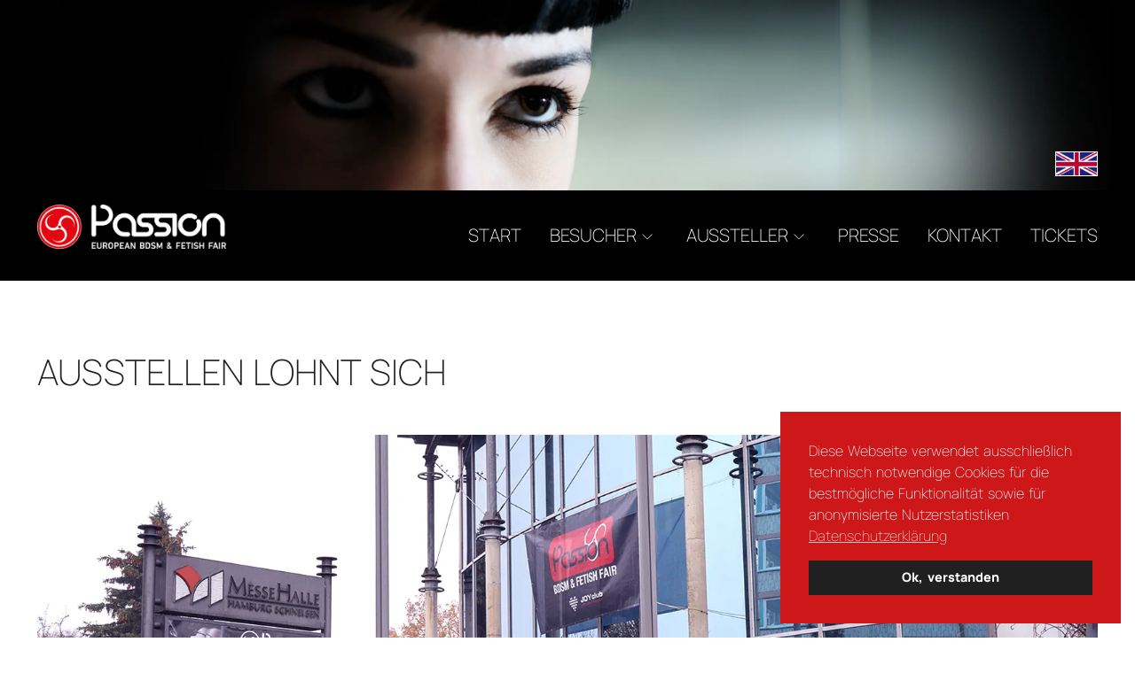

--- FILE ---
content_type: text/html; charset=UTF-8
request_url: https://www.passion-messe.com/de/ausstellen-lohnt-sich
body_size: 3243
content:
	<!DOCTYPE HTML>
	<html lang="de">
		<head><meta charset="UTF-8" />
				<link rel="cannonical" href="https://www.passion-messe.com/de/ausstellen-lohnt-sich" hreflang="de" />
	<link rel="alternate" href="https://www.passion-messe.com/en/ausstellen-lohnt-sich" hreflang="en" />
	<title>Ausstellen lohnt sich - Passion Messe Hamburg - European BDSM & Fetish Fair</title>
	<meta name="description" content="Jetzt noch Standfläche sichern
Die auf der Passion 2025 verfügbare Ausstellungs-Fläche ist bereits weitgehend ausgebucht. Es sind nur noch wenige Standflächen frei. Wer Interesse hat, kann sich online anmelden oder uns das Anmeldeformular (PDF) schicken ...">
							<meta name="robots" content="index, follow">
						<meta name="viewport" content="width=device-width, initial-scale=1.0">
			<link rel="stylesheet" media="all" type="text/css" href="/assets/css/main.css?m=1689262336" />
<script src="/assets/js/jquery.js?m=1670845429"></script>
<script src="/assets/js/lightcase.js?m=1751444215"></script>
<script src="/assets/js/lightcase-touch.js?m=1674123259"></script>
<script src="/assets/js/lightcase-init.js?m=1678178300"></script>
		</head>
		<body>			<script>
				$(function(){
					$('a[href*=\\#].scroll').on('click', function(event){     
						event.preventDefault();
						$('html,body').animate({scrollTop:$(this.hash).offset().top}, 500);
					});
					
									});
				
				
			</script>
			<header>
				<div class="content flex flx-between">
	<div class="teaser">
		<img src="/data/fair/2025/passion-messe-2025-teaser.webp?m=1747130148" alt="Passion Messe Hamburg - European BDSM & Fetish Fair - Intro Teaser" /><a class="language" href="/en/ausstellen-lohnt-sich"><img src="/data/site/lang-en.webp?m=1695998130" /></a>	</div>
	<div class="logo">
		<a href="/de/"><img src="/data/site/passion-logo-negativ.png?m=1695998129" alt="Passion Messe Hamburg - European BDSM & Fetish Fair" /></a>
	</div>
	<div class="menu">
		<button onclick="navFunction()" class="dropbtn"><img src="/data/site/icons/menu.svg?m=1695998133" /></button>
	</div>
	<div id="navigation" class="navigation">
		<nav class="mainnav">
			<ul class="flex flx-end">
				<li><a href="/de/">Start</a></li>

				<li class="opener"><a>Besucher</a>
					<ul class="subnav">
						<li><a href="/de/wichtige-informationen-zum-messebesuch">Wichtige Informationen</a></li><li><a href="/de/hallenplan">Hallenplan</a></li><li><a href="/de/ausstellerliste">Ausstellerliste</a></li><li><a href="/de/workshops">Workshops</a></li><li><a href="/de/buehnenshows">Bühnenshows</a></li><li><a href="/de/partys-events">Partys &amp; Events</a></li><li><a href="/de/messehotels">Messehotels</a></li>					</ul>
				</li>
				<li class="opener"><a>Aussteller</a>
					<ul class="subnav">
						<li><a href="/de/ausstellen-lohnt-sich">Ausstellen lohnt sich</a></li><li><a href="/de/anmeldung">Anmeldung</a></li><li><a href="/de/downloads">Downloads</a></li>	<li><a href="/de/messehotels">Messehotels</a></li>					</ul>
				</li>
				<li><a href="/de/presse">Presse</a></li><li><a href="/de/kontakt">Kontakt</a></li><li><a href="/de/tickets">Tickets</a></li>
			</ul>
		</nav>
	</div>
</div>			</header>
			<main>
				
	
	<section id="intro">
		<div class="content flex">
			<div class="full">
				<div class="space">
					<h1>Ausstellen lohnt sich</h1>
				</div>
			</div>
							<div class="full">
					<div class="space">
						<img src="/data/pages/passion-messe-2023-05.webp" alt="Ausstellen lohnt sich - Passion Messe" />
					</div>
				</div>
								<div class="full">
						<div class="space">
							<h2>Jetzt noch Standfläche sichern</h2>
<p>Die auf der Passion 2025 verfügbare Ausstellungs-Fläche ist bereits weitgehend ausgebucht. Es sind nur noch wenige Standflächen frei. Wer Interesse hat, kann sich <a href="https://www.passion-messe.com/de/anmeldung">online anmelden</a> oder uns das <a href="/data/downloads/anmeldeformular-passion.pdf?m=1747136076&" target="_blank" rel="noopener">Anmeldeformular (PDF)</a> schicken.&nbsp;Gerne informieren wir Euch telefonisch, welche wenigen Standgrößen noch frei sind.</p>
<p><strong>Mobil: <a href="tel:+491704951603">+49 170 4951603</a></strong></p>
<h2>Die Messekonzeption</h2>
<p>Die Passion ist das große Schaufenster der BDSM- und Fetisch-Szene in Deutschland und konnte im letzten Jahr erneut einen Besucherrekord verbuchen. Auch aus den Nachbarländern kommen viele Besucher – die Passion ist zwischenzeitlich ein europäischer Szenetreffpunkt.&nbsp;</p>
<p>Schwerpunkt der Messe sind handgemachte und exklusive SM- und Fetisch-Produkte mit Qualitätsanspruch. Für Messebesucher, die erste Erfahrungen sammeln, gibt es darüber hinaus ein Einsteigersortiment. Der Anspruch Qualität vor Quantität prägt die Szenemesse Passion.</p>
<p>Das vielfältige Programm u.a. mit mehreren Abend-Events macht die Passion am Standort Hamburg zu einem attraktiven Ziel für ein lustvolles Fetisch-Wochenende. Immer mehr Besucher buchen ein 3-Tages-Ticket.</p>
<h2>Das Einzugsgebiet</h2>
<p>Der Standort Hamburg bietet beste Voraussetzungen, um Besucher aus einem großen, auch überregionalen Einzugsgebiet anzusprechen. Nachdem die Passion sich als Szenetreffpunkt einen Namen gemacht hat, nimmt der Besucheranteil aus den Benelux-Staaten, vor allem aus Dänemark, ständig zu.</p>
<h2>B2B-Kontakte pflegen</h2>
<p>Die Passion wurde als Endverbraucher-Messe konzipiert. Da sich auf der Passion viele Designer und Hersteller von BDSM- und Fetisch-Kreationen präsentieren, die auch über ausgesuchte Händler verkaufen, sprechen wir gezielt auch Fachgeschäfte und Fachbesucher an.</p>
<h2>Der Veranstalter</h2>
<p>M&amp;A Messemanagement hat als Veranstalter gezeigt: Wir können Messen. Speziell auch Messen, auf denen die Besucher ihre Leidenschaften leben und erleben können.</p>
<h2>Informiert bleiben und Newsletter bestellen</h2>
<p>Als Unternehmen in der BDSM- und/oder Fetisch-Szene sollte man wissen, was sich in der Szene tut. Wer sich <strong>unten im Footer in den Newsletterverteiler</strong> einträgt, wird automatisch mit den wichtigen aktuellen Informationen rund um die BDSM &amp; FETISH FAIR Passion in Hamburg und die EROTIC BDSM &amp; FETISH FAIR obscene in Karlsruhe informiert.</p>						</div>
					</div>
						
		</div>
	</section>

	
			</main>
			<footer>
				<div class="content flex flx-between">
	<div class="quarter">
		<div class="space">
			<h5>Veranstaltungsort</h5>
			<p>MesseHalle Hamburg-Schnelsen<br />
				Modering 1a<br />
				22457 Hamburg</p>
			<h5>Veranstalter</h5>
			<p>M&amp;A Messemanagement<br />
				78141 Schönwald</p>
		</div>	
	</div>
	<div class="quarter">
		<div class="space">
			<h5>Projektmanagement</h5>
			<p>Michael von Enzberg<br />
				(<a href="mailto:michael@messemanagement.org">michael@messemanagement.org</a>)
				<br />
				Anne von Enzberg <br />
				(<a href="mailto:anne@messemanagement.org">anne@messemanagement.org</a>)</p>
			<h5>Follow us</h5>
			<a href="https://www.facebook.com/Passion.Hamburg/" target="_blank"><img src="/data/site/icons/facebook.svg?m=1695998131" /></a>
			<a href="https://www.instagram.com/passion_messe/" target="_blank"><img src="/data/site/icons/instagram.svg?m=1695998130" /></a>
		</div>
	</div>
	<div class="quarter">
		<div class="space">
			<h5>Wichtige Informationen</h5>
			<a href="/de/impressum">Impressum</a><br /><a href="/de/datenschutzerklaerung">Datenschutz</a><br />			<h5>Jugendschutz</h5>
			<img src="/data/site/age-xml-icon_18.webp?m=1695998132" alt="Diese Webseite ist mit dem Jugendschutz-Label gekennzeichnet" />
		</div>
	</div>
	<div class="quarter">
		<div class="space">
			<h5 id="newsletter">Newsletter</h5>
			<form method="post" name="newsletter" onsubmit=";return true;" action="/newsletter.php">				<label class="has-float-label">
					<input class="required" id="mail" placeholder="E-Mail" required="required" type="email" name="we_subscribe_email__" value="" />					<span>E-Mail</span>
				</label>
				<input class="subject" name="Betreff" type="text"/>
				<input name="Absenden" value="Eintragen" type="submit" >
			<input type="hidden" name="securityToken" value="4982fd0c2f230f90b8e9421dd086d887"/></form>			
	</div>

</div>			</footer>
			<script src="/assets/js/nav.js?m=1674232495"></script>
<script src="/assets/js/approve.js?m=1672668078"></script>
<script src="/assets/js/coco.min.js?m=1655974178"></script>
<script src="/assets/js/coco.js?m=1674472540"></script>
<script src="/assets/js/pws.js?m=1674474706"></script>
			<noscript><p><img src="https://stats.krefft-medien.de/matomo.php?idsite=71&amp;rec=1" style="border:0;" alt="" /></p></noscript>
		</body>
	</html>

--- FILE ---
content_type: text/css
request_url: https://www.passion-messe.com/assets/css/style.css
body_size: 2027
content:
/* ALLGEMEIN */

*									{ margin: 0; padding: 0; box-sizing: border-box!important; }
*:focus						{ outline: 0.125rem dashed #cd1719; outline-offset: 0.125rem; }
html							{ color: #202020; font-family: 'Manrope', sans-serif; font-size: 16px; font-weight: 200; line-height: 1.5; position: relative; word-spacing: 2px; }

h1								{ color: #202020; font-size: 2.5rem; font-weight: 200; line-height: 1.15; margin: 0 0 1rem; text-transform: uppercase; }
h2								{ color: #cd1719; font-size: 1.875rem; font-weight: 500; line-height: 1.15; margin: 0 0 1.125rem; }
h3								{ color: #202020; font-size: 1.5rem; font-weight: 800; margin: 0 0 1.25rem; text-transform: uppercase; }
h4								{ color: #cd1719; font-size: 1.25rem; font-weight: 500; margin: 0 0 1.125rem; text-transform: uppercase; }
h5								{ font-size: 0.875rem; margin: 2rem 0 1rem; text-transform: uppercase; }
h5:before					{ border-bottom: 3px solid #cd1719; content: ""; display: inline-block; margin: 0 0.25rem 0 0; width: 0.75rem; }

a									{ color: #cd1719; cursor: pointer; display: inline-block; font-size: 1.25rem; text-decoration: none; }
a:hover, a:focus	{ color: #222222; outline: none; }
em								{ font-weight: 200; }
hr								{ border: none; border-bottom: 1px solid #bbbbbb; margin: 1rem 0; width: 100%; }
img								{ display: block; max-width: 100%; }
p									{ font-size: 1.25rem; margin: 0 0 1.5rem; }
section						{ padding: 1rem 0 2rem; max-width: 100%; }
strong						{ font-weight: 800; }
ol								{ font-size: 1.25rem; margin: 0 0 1.5rem; }
video							{ background: #202020; width: 100%; display: block; outline: none; }

/* GRUNDAUFBAU */

.content					{ margin: 0 auto; max-width: 1420px; width: 96%; }
.flex							{ display: flex; flex-direction: row; flex-wrap: wrap; justify-content: flex-start; }
.flx-end					{ justify-content: flex-end; }
.flx-center				{ justify-content: center; align-items: center; }
.flx-between			{ justify-content: space-between; }
.flx-evenly				{ justify-content: space-evenly; }

.full							{ width: 100%; }
.half							{ width: 50%; }
.threequarter			{ width: 75%; }
.twothird					{ width: 66.666%; }
.third						{ width: 33.333%; }
.quarter					{ width: 25%; }
.fifth						{ width: 20%; }
.sixth						{ width: 16.666%; }
.tenth						{ width: 10%; }

.accent						{ color: #cd1719; }
.bold							{ font-size: 1.375rem; font-weight: 800; }
.button						{ background: #cd1719; color: #ffffff; margin: 0 0 0.5rem; padding: 0.75rem 1rem; text-align: center; text-transform: uppercase; }
.centered					{ text-align: center; }
.grey							{ background: #f3f3f3; }
.note							{ border: 1px solid #bbbbbb; border-left: 3px solid #cd1719; display: block; font-weight: 500; margin: 0 auto 2rem; min-width: 60%; padding: 3rem 3rem 2rem ; text-align: center; }
.right						{ text-align: right; }
.small,
.small p,
.small a,
.small ul li			{ font-size: 1rem!important; }
.space						{ padding: 1rem; }
.lightgrey				{ color: #bbbbbb; }

header										{ background: #000000; }
header .teaser						{ position: relative; width: 100%; }
header .logo							{ max-width: 25%; width: auto; }
header .logo img					{ max-width: 80%; padding: 1rem; }
header .navigation				{ max-width: 75%; width: auto; }
header .navigation ul			{ font-size: 1.375rem; margin: 0; }

header .language					{ bottom: 1rem; position: absolute; right: 1rem; }
header .language img			{ border: 1px solid #ffffff; width: 3rem; }

main											{ min-height: 500px; padding: 3rem 0 0; }
main ul										{ font-size: 1.25rem; list-style: none; margin: 0 0 1.5rem; }
main ul li								{ break-inside: avoid; margin: 0 0 0 1.5rem; }
main ul li:before					{ content: "■"; color: #cd1719; display: inline-block; margin: 0 0.5rem 0 -1.5rem; width: 1rem; }

footer										{ background: #202020; padding: 3rem 0; }
footer p, footer a				{ color: #f3f3f3; font-size: 1rem; }
footer h5									{ color: #f3f3f3; }
footer a:hover,
footer a:focus						{ color: #cd1719; }
footer img								{ display: inline-block; height: 2.5rem; }
footer label							{ display: block; margin: 0 0 1rem; }
footer form input[type="submit"]					{ font-size: 1rem; height: auto; padding: 0.75rem; }



/* TEMPLATES */

.sidebar p, .sidebar a		{ font-size: 1rem; }
.visual										{ margin: 0 0 2rem; }

.gallery span							{ width: 33.333%; padding: 1rem; }
.gallery a								{ }

.video a									{ background: #cd1719; color: #ffffff; font-weight: 300; overflow: hidden; padding: 1rem 0 1rem; text-align: center; text-transform: uppercase; width: 100%; }
.video img								{ display: inline-block; height: auto; margin: 0 0.5rem 0 0 ; width: 1rem; }

.video video							{ max-width: 100%; }

.fair											{ border-left: 3px solid #cd1719; margin: 0 0 3rem; padding: 1rem; }
.fair img									{ margin: 0 0 2rem; width: 5rem; }
.fair p										{ font-size: 2rem; font-weight: 500; }
.fair p strong						{ font-size: 2.25rem; font-weight: 800; }

.shortcuts a							{ width: 24%; }

.highlight 								{ background: #f3f3f3; margin: 0 1rem 2rem; padding: 0 0 1rem; }
.highlight img						{ margin: 0 0 0.5rem; }

.exhibitors > div									{ margin: 0 0 2rem; position: relative; }
.exhibitors .entry								{ background: #f3f3f3; height: 100%; margin: 0 1rem 1rem; }
.exhibitors .entry > a 						{ display: block; width: 100%; }
.exhibitors .entry > a > img,
.exhibitors .entry > img					{ background: #ffffff; margin: 0 0 1rem; max-width: 100%; }
.exhibitors .entry p							{ font-size: 1rem; }
.exhibitors .links a							{ background: #bbbbbb; margin: 0 2.5% 0.5rem 0; padding: 0.875rem 0.875rem 0.375rem; transition: 0.5s ease background; width: 18%; }
.exhibitors .links a:last-child		{ margin: 0 0 0.5rem 0; }
.exhibitors .links a:hover				{ background: #cd1719; color: #ffffff; transition: 0.5s ease background; }
.exhibitors .links a.phone				{ margin: 0 0 0.5rem; padding: 0.625rem 1rem; width: 100%; }
.exhibitors .links a.phone img		{ height: 1.5rem; }
.exhibitors .links a > img				{ display: inline-block; }
.exhibitors .links a > span				{ margin: 0 0 0.125rem 0.5rem; }
.exhibitors .position							{ bottom: 0.75rem; position: absolute; right: 2rem; }

.workshops .head									{ background: #f3f3f3; font-weight: 800; width: 100%; text-transform: uppercase; }
.workshops .entry									{ border-bottom: 1px solid #f3f3f3; color: #222222; font-size: 1rem; font-weight: 500; width: 100%; }
.workshops .entry:hover						{ color: #cd1719; }
.workshops .head > span,
.workshops .entry > span					{ padding: 1rem; }
.workshops .back span							{ margin: 0 0 0.25rem 0.5rem; padding: 0.25rem; }
.workshops .back img							{ display: inline-block; width: 1.125rem; }
.workshops .room									{ width: 10%; }
.workshops .time									{ width: 15%; }
.workshops .theme									{ width: 50%; }
.workshops .referent							{ width: 20%; }
.workshops .code									{ color: #cd1719; text-align: right; width: 5%; }

.shows .head									{ background: #f3f3f3; font-weight: 800; width: 100%; text-transform: uppercase; }
.shows .entry									{ border-bottom: 1px solid #f3f3f3; color: #222222; font-size: 1rem; font-weight: 500; width: 100%; }
.shows .entry:hover						{ color: #cd1719; }
.shows .head > span,
.shows .entry > span					{ padding: 1rem; }
.shows .time									{ width: 15%; }
.shows .performance						{ width: 50%; }
.shows .artist								{ width: 35%; }

.events .back span						{ margin: 0 0 0.25rem 0.5rem; padding: 0.25rem; }
.events .back img							{ display: inline-block; width: 1.125rem; }

.hotels .entry								{ margin: 0 0 2rem; }
.hotels .entry img						{ height: 100%; object-fit: cover; width: 100%; }

.downloads .entry							{ border: 1px solid #bbbbbb; border-left: 3px solid #cd1719; padding: 2rem 1.25rem; }
.downloads .entry > img				{ width: 20%; }
.downloads .entry > span			{ padding: 1rem; width: 75%; }

.ticketlist:hover							{ background: #f3f3f3; }
.ticketlist span							{ font-size: 1.25rem; }

.module img										{ margin: 0 0 1rem; max-width: 300px; }

.p404 a												{ color: #222222; font-size: 1.5rem; margin: 0 0 1rem; width: auto; }
.p404 a:hover									{ color: #cd1719; }

@media screen and (max-width: 1366px) {
}

@media screen and (max-width: 1280px) {

	.threequarter			{ width: 66.666%; }
	.quarter					{ width: 33.333%; }

}

@media screen and (max-width: 1024px) {
}

@media screen and (max-width: 980px) {

	.half							{ width: 100%; }
	.threequarter			{ width: 50%; }
	.twothird					{ width: 100%; }
	.third						{ width: 100%; }
	.quarter					{ width: 50%; }
	.sixth						{ width: 33.333%; }

	header .logo							{ max-width: 100%; }
	header .logo img					{ max-width: 25%; }
	header .navigation				{ max-width: 100%; }

	.exhibitors .links a			{ background: #bbbbbb; margin: 0 2% 0.5rem 0; padding: 0.875rem 0.875rem 0.375rem; transition: 0.5s ease background; width: 31%; }

	.events .entry .twothird	{ order: 2; }
	.events .entry .third			{ order: 1; }

	.hotels .entry .half:first-child		{ order: 2; }
	.hotels .entry .half:last-child			{ order: 1; }


}

@media screen and (max-width: 768px) {

	h1								{ font-size: 2rem; margin: 0 0 0.875rem; }
	h2								{ font-size: 1.75rem; margin: 0 0 1rem; }

	.quarter					{ width: 100%; }
	.fifth						{ width: 50%; }

	header .logo							{ max-width: 80%; }
	header .logo img					{ max-width: 50%; }
	header .menu				{ max-width: 20%; }

	footer p, footer a				{ font-size: 1.125rem; }

	.shortcuts a							{ width: 100%; }

	.workshops .head									{ display: none; }

}

@media screen and (max-width: 520px) {

	header .logo img					{ max-width: 75%; }

	.sixth						{ width: 50%; }

	.workshops .room								{ width: 60%; }
	.workshops .time									{ width: 40%; }
	.workshops .theme									{ width: 60%; }
	.workshops .referent							{ width: 40%; }
	.workshops .code									{ width: 100%; }
}

--- FILE ---
content_type: text/css
request_url: https://www.passion-messe.com/assets/css/nav.css
body_size: 333
content:
.menu																{ display: none; }

.mainnav ul													{ list-style: none; }
.mainnav > ul > li									{ position: relative; }
.mainnav > ul > li > a							{ color: #ffffff; display: block; padding: 2.25rem 1rem; text-transform: uppercase; width: 100%; }
.mainnav > ul > li > a > img				{ display: inline-block; width: 1.75rem; }
.mainnav > ul > li > a > span				{ display: none; }

.mainnav > ul > li.opener > a:after	{ content: url(/data/site/icons/chevron-down.svg); display: inline-block; padding: 0 0.125rem; width: 1.25rem; }
.mainnav > ul > li > a:hover				{ color: #cd1719; }

.subnav															{ background: #000000; display: none; position: absolute; z-index: 2; top: 100%; min-width: 250%; }
.subnav li:hover										{ background: #cd1719; }
.subnav li a												{ color: #ffffff; padding: 0.75rem 1rem; }
.subnav li:hover a									{ color: #ffffff; }

.subnav-open > a										{ color: #cd1719!important; }

@media screen and (max-width: 768px) {
	
	.menu										{ display: block; text-align: right; width: 100%; }
	.menu button						{ background: none; border: none; height: 100%; padding: 1rem; }
	.navigation							{ display: none; }
	
	.mainnav ul	li						{ width: 100%; }
	.mainnav > ul > li > a		{padding: 1rem; }
	.mainnav > ul > li > a > img				{ display: none; }
	.mainnav > ul > li > a > span				{ display: block; }
	.subnav										{ background: #222222;  min-width: 100%; }
	
	}

--- FILE ---
content_type: text/css
request_url: https://www.passion-messe.com/assets/css/form.css
body_size: 1387
content:
/* Formular-Meldungen */
.alert												{ width: 100%; font-weight: bold; font-size: 1.000rem; text-align: center; padding: 0.625rem; display: block; margin-bottom: 0.500rem; border-radius: 5px; }
.orange												{ background: #f9b13f; color: #000; }
.blue													{ background: #99ccff; color: #000; }
.red													{ background: #ff9999; color: #000; }
.green												{ background: #99cc66; color: #000 !important; }

.hrform												{ clear: both; width: 100%; border: none; color: transparent; margin-bottom: 0.500rem; }

/* Eingabefelder */

form      										{  }

form input[type='text'],
form input[type='email'],
form input[type='date'],
form input[type='tel'],
form select										{ background: #ffffff; border: none; color: #202020; display: block; font-family: 'Manrope', sans-serif; font-size: 1.25rem; font-weight: 300; margin: 0 0 1rem; padding: 1rem 0.75rem 0.5rem; outline: none; width: 100%; }
form textarea									{ background: #ffffff; color: #202020; display: block; font-family: 'Manrope', sans-serif; font-size: 1.25rem !important; font-weight: 300; margin: 0 0 1rem; padding: 1rem 0.75rem 0.5rem;  }

.required									    { background: #ffffff url('/data/site/icons/asterisk.svg') no-repeat 98% 1.125rem !important; background-size: auto 1rem !important; padding: 1rem 3rem 0.5rem 0.75rem !important; }

.captchapic										{ background: #cd1719; display: block; margin: 0 0 1rem; }
.captchapic img								{ margin: 0 auto; }

form input[type='submit']						{ background: #cd1719; border: none; cursor: pointer; font-family: 'Manrope', sans-serif; font-size: 1.25rem; font-weight: 500; height: 70px; margin: 0 0 1.25rem; width: 100%; color: #ffffff; text-transform: uppercase; letter-spacing: 1px;  }
form input[type='submit']:disabled	{ background: #dddddd; color: #bbbbbb;  cursor: default; }

.fieldapprove									{ background: #ffffff; border: 1px solid #bbbbbb; border-left: 3px solid #cd1719; font-size: 1rem; margin: 0 0 1.5rem; padding: 1rem; text-align: left; }
.fieldapprove input						{ margin: 0 0 0; }
.fieldapprove a								{ font-size: 1rem; font-weight: 500; display: inline-block; }

.subject											{ position: absolute; visibility: hidden; z-index: -1; width: 1px!important; }

.shortlabel										{ width: 32%; }

.preview											{ background: #f3f3f3; border: none; color: #202020; display: block; font-family: 'Manrope', sans-serif; font-size: 1.25rem; font-weight: 300; margin: 0 0 1rem; padding: 1rem 0.75rem; outline: none; width: 50%; }


/* RADIO BUTTON */

.radiobutton				{ display: inline-block; position: relative; padding-left: 2rem; margin: 0 1.5rem 2.5rem 0; cursor: pointer; font-size: 0.875rem; -webkit-user-select: none; -moz-user-select: none; -ms-user-select: none; user-select: none; }
.radiobutton input	{ position: absolute; opacity: 0; cursor: pointer; }
.radiobutton label	{ display: inline-block; font-size: 1.25rem; }

.radiobutton .checkmark												{ position: absolute; top: 0; left: 0; height: 1.75rem; width: 1.75rem; background-color: #fff; border-radius: 50%; }
.radiobutton input ~ .checkmark								{ background-color: #ffffff; }
.radiobutton input:checked ~ .checkmark 			{ background-color: #cd1719; }
.radiobutton .checkmark:after 								{ content: ""; position: absolute; display: none; }
.radiobutton input:checked ~ .checkmark:after	{ display: block; }
.radiobutton .checkmark:after									{ top: 1rem; left: 1rem; width: 0.5rem; height: 0.5rem; border-radius: 50%; background: #cd1719; }

/* FLOATING LABELS */

.has-float-label {
	display: block;
	position: relative;
}
.has-float-label label, .has-float-label > span {
	position: absolute;
	left: 0.5rem;
	top: 0;
	cursor: text;
	font-size: 75%;
	opacity: 1;
	-webkit-transition: all .2s;
	transition: all .2s;
}

.has-float-label input {
	border: 0;
	border-radius: 0;
	font-size: inherit;
	padding: 0.5em;
	transition: all .2s;
}

.has-float-label select {
	border: 0;
	border-radius: 0;
	font-size: inherit;
	padding: 0.5em;
	transition: all .2s;
	-webkit-appearance: none;
	-moz-appearance: none;
	appearance: none;
}

.has-float-label textarea {
	border: 0;
	border-radius: 0;
	font-size: inherit;
	padding: 0.75em 0.5rem 0.5rem;
	transition: all .2s;
	width: 100%;
}

.has-float-label input:focus, .has-float-label select:focus, .has-float-label textarea:focus {
	outline: none;
	border-left: 0.25rem solid #cd1719;
	transition: all .2s;
}

.has-float-label select {
	padding-right: 1em;
	background: url("data:image/svg+xml;charset=utf8,%3Csvg xmlns='http://www.w3.org/2000/svg' viewBox='0 0 4 5'%3E%3Cpath fill='%23333' d='M2 0L0 2h4zm0 5L0 3h4z'/%3E%3C/svg%3E") no-repeat right 0.5em bottom 0.25em;
	background-size: 8px 10px;
}



/* Placeholder */


.has-float-label input:placeholder-shown:not(:focus) + *, .has-float-label select:placeholder-shown:not(:focus) + *, .has-float-label textarea:placeholder-shown:not(:focus) + * {
	font-size: 140%;
	opacity: 0.375;
	top: .375em;
	left: .75rem;
}

.has-float-label input::-webkit-input-placeholder, .has-float-label select::-webkit-input-placeholder, .has-float-label textarea::-webkit-input-placeholder {
	opacity: 0;
	-webkit-transition: all .2s;
	transition: all .2s;
}
.has-float-label input::-moz-placeholder, .has-float-label select::-moz-placeholder, .has-float-label textarea::-moz-placeholder {
	opacity: 0;
	transition: all .2s;
}
.has-float-label input:-ms-input-placeholder, .has-float-label select:-ms-input-placeholder, .has-float-label textarea:-ms-input-placeholder {
	opacity: 0;
	transition: all .2s;
}
.has-float-label input::placeholder, .has-float-label select::placeholder, .has-float-label textarea::placeholder {
	opacity: 0;
	-webkit-transition: all .2s; transition: all .2s;
}
.has-float-label input:placeholder-shown:not(:focus)::-webkit-input-placeholder, .has-float-label select:placeholder-shown:not(:focus)::-webkit-input-placeholder, .has-float-label textarea:placeholder-shown:not(:focus)::-webkit-input-placeholder {
	opacity: 0;
}
.has-float-label input:placeholder-shown:not(:focus)::-moz-placeholder, .has-float-label select:placeholder-shown:not(:focus)::-moz-placeholder, .has-float-label textarea:placeholder-shown:not(:focus)::-moz-placeholder {
	opacity: 0;
}
.has-float-label input:placeholder-shown:not(:focus):-ms-input-placeholder, .has-float-label select:placeholder-shown:not(:focus):-ms-input-placeholder, .has-float-label textarea:placeholder-shown:not(:focus):-ms-input-placeholder {
	opacity: 0;
}
.has-float-label input:placeholder-shown:not(:focus)::placeholder, .has-float-label select:placeholder-shown:not(:focus)::placeholder, .has-float-label textarea:placeholder-shown:not(:focus)::placeholder {
	opacity: 0;
}

@media screen and (max-width: 768px) {
	
.shortlabel										{ width: 100%; }

	}


--- FILE ---
content_type: image/svg+xml
request_url: https://www.passion-messe.com/data/site/icons/facebook.svg?m=1695998131
body_size: 548
content:
<?xml version="1.0" encoding="utf-8"?>
<!-- Generator: Adobe Illustrator 27.2.0, SVG Export Plug-In . SVG Version: 6.00 Build 0)  -->
<svg version="1.1" id="Ebene_1" xmlns="http://www.w3.org/2000/svg" xmlns:xlink="http://www.w3.org/1999/xlink" x="0px" y="0px"
	 viewBox="0 0 32 32" style="enable-background:new 0 0 32 32;" xml:space="preserve">
<style type="text/css">
	.st0{fill:none;stroke:#FFFFFF;stroke-width:1.3333;stroke-linecap:round;stroke-linejoin:round;stroke-miterlimit:5.3333;}
</style>
<path class="st0" d="M23.4,2.6h-4c-3.7,0-6.7,3-6.7,6.7v4h-4v5.3h4v10.7H18V18.6h4l1.3-5.3h-5.3v-4c0.1-0.8,0.7-1.4,1.4-1.4h4V2.6z"
	/>
</svg>


--- FILE ---
content_type: text/javascript
request_url: https://www.passion-messe.com/assets/js/approve.js?m=1672668078
body_size: 163
content:
// JavaScript Document

// Contact Approve für einzelne Checkboxen auf der Seite
// Muss zwingend ausserhalb von document ready function und vor dem schliessenden body platziert sein
$("input[type=submit]#approve").attr('disabled','disabled');
$("#check").click(function(){
	if($("#check").is(":checked")){
		$("input[type=submit]#approve").removeAttr("disabled");   
	}
	else{
		$("input[type=submit]#approve").attr("disabled","disabled");
	}
});

--- FILE ---
content_type: text/javascript
request_url: https://www.passion-messe.com/assets/js/lightcase-init.js?m=1678178300
body_size: 116
content:
$(document).ready(function(){
	$('a[data-rel^=lightcase]').lightcase({
		maxWidth: 1200,
		maxHeight: 900,
		overlayOpacity: 0.97,
		shrinkFactor: 0.90,
		showTitle: false,
		swipe: true,
		labels: {
			'errorMessage': 'Datei nicht gefunden',
			'sequenceInfo.of': ' / '
		}
	});
});

--- FILE ---
content_type: image/svg+xml
request_url: https://www.passion-messe.com/data/site/icons/asterisk.svg
body_size: 1409
content:
<?xml version="1.0" encoding="utf-8"?>
<!-- Generator: Adobe Illustrator 27.1.1, SVG Export Plug-In . SVG Version: 6.00 Build 0)  -->
<svg version="1.1" id="Ebene_1" xmlns="http://www.w3.org/2000/svg" xmlns:xlink="http://www.w3.org/1999/xlink" x="0px" y="0px"
	 viewBox="0 0 32 32" style="enable-background:new 0 0 32 32;" xml:space="preserve">
<style type="text/css">
	.st0{fill:#CD1719;}
</style>
<g>
	<path class="st0" d="M16.2,2.3c0.5,0.2,0.7,0.6,0.7,1.2c0,3.5,0,7.1,0,10.6c0,0.1,0,0.2,0,0.4c0.1-0.1,0.2-0.1,0.3-0.2
		c3.1-1.8,6.2-3.6,9.2-5.3c0.2-0.1,0.4-0.2,0.6-0.2c0.4,0,0.7,0.2,0.8,0.6c0.1,0.4,0,0.8-0.3,1c-0.1,0.1-0.2,0.2-0.4,0.2
		c-3.1,1.8-6.1,3.5-9.2,5.3c-0.1,0-0.2,0.1-0.3,0.2c0.1,0.1,0.2,0.1,0.3,0.2c3.1,1.8,6.2,3.6,9.3,5.4c0.5,0.3,0.7,0.7,0.6,1.1
		c-0.2,0.5-0.7,0.8-1.2,0.6c-0.1,0-0.2-0.1-0.4-0.2c-3.1-1.8-6.1-3.5-9.2-5.3c-0.1,0-0.2-0.1-0.3-0.2c0,0.1,0,0.2,0,0.3
		c0,3.6,0,7.1,0,10.7c0,0.2,0,0.4-0.1,0.6c-0.1,0.4-0.6,0.6-0.9,0.5c-0.4-0.1-0.7-0.4-0.8-0.8c0-0.1,0-0.2,0-0.3c0-3.5,0-7.1,0-10.6
		c0-0.1,0-0.2,0-0.4c-0.1,0.1-0.2,0.1-0.3,0.2c-3.1,1.8-6.2,3.6-9.3,5.3c-0.2,0.1-0.4,0.2-0.7,0.2c-0.4,0-0.7-0.2-0.8-0.6
		c-0.1-0.4,0-0.8,0.3-1c0.1-0.1,0.2-0.2,0.4-0.2c3.1-1.8,6.1-3.5,9.2-5.3c0.1,0,0.2-0.1,0.3-0.2c-0.1-0.1-0.2-0.1-0.3-0.2
		c-3.1-1.8-6.2-3.6-9.3-5.4c-0.5-0.3-0.7-0.7-0.5-1.1c0.2-0.5,0.7-0.8,1.2-0.5C5.5,8.9,5.7,9,5.9,9.1c3,1.7,5.9,3.4,8.9,5.1
		c0.1,0.1,0.2,0.1,0.3,0.2c0-0.1,0-0.2,0-0.3c0-3.5,0-7.1,0-10.6c0-0.6,0.2-1,0.7-1.2C15.9,2.3,16.1,2.3,16.2,2.3z"/>
</g>
</svg>


--- FILE ---
content_type: text/javascript
request_url: https://www.passion-messe.com/assets/js/nav.js?m=1674232495
body_size: 171
content:
$('.mainnav > ul > .opener').click(function(e) {
 e.stopPropagation();
 $(this).toggleClass('subnav-open');
 var $el = $('ul',this);
 $('.mainnav > ul > li > .subnav').not($el).slideUp();
 $('.mainnav > ul > li > .subnav').not($el).parent().parent('li').removeClass('subnav-open');
 $el.stop(true, true).slideToggle(400);
});


function navFunction() {
  var x = document.getElementById("navigation");
  if (x.style.display === "block") {
    x.style.display = "none";
  } else {
    x.style.display = "block";
  }
}


--- FILE ---
content_type: text/javascript
request_url: https://www.passion-messe.com/assets/js/coco.js?m=1674472540
body_size: 226
content:
window.cookieconsent.initialise({
  "palette": {
    "popup": {
      "background": "#cd1719",
      "text": "#eae3e3"
    },
    "button": {
      "background": "#202020"
    }
  },
  "position": "bottom-right",
  "content": {
    "message": "Diese Webseite verwendet ausschließlich technisch notwendige Cookies für die bestmögliche Funktionalität sowie für anonymisierte Nutzerstatistiken",
    "dismiss": "Ok, verstanden",
    "link": "Datenschutzerklärung",
    "href": "https://obscene-messe.com/de/datenschutzerklaerung"
  }
});